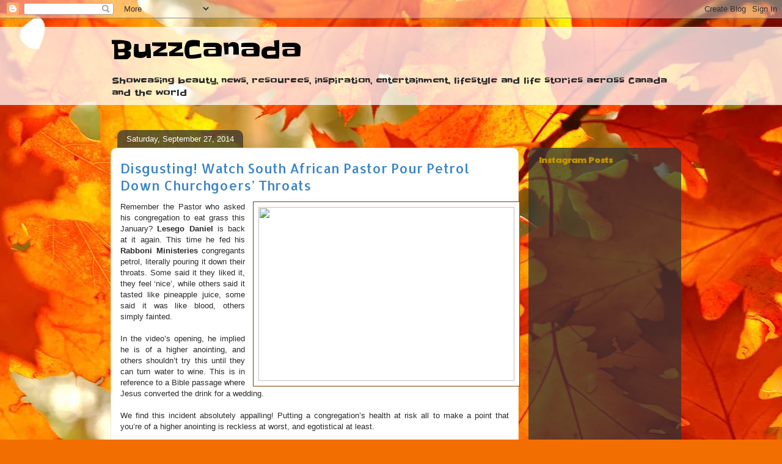

--- FILE ---
content_type: application/javascript; charset=UTF-8
request_url: https://buzzcanadalive.disqus.com/count-data.js?2=http%3A%2F%2Fwww.buzzcanadalive.com%2F2014%2F09%2Fdisgusting-watch-south-african-pastor.html
body_size: 318
content:
var DISQUSWIDGETS;

if (typeof DISQUSWIDGETS != 'undefined') {
    DISQUSWIDGETS.displayCount({"text":{"and":"and","comments":{"zero":"0 Comments","multiple":"{num} Comments","one":"1 Comment"}},"counts":[{"id":"http:\/\/www.buzzcanadalive.com\/2014\/09\/disgusting-watch-south-african-pastor.html","comments":0}]});
}

--- FILE ---
content_type: text/javascript; charset=UTF-8
request_url: http://www.buzzcanadalive.com/2014/09/disgusting-watch-south-african-pastor.html?action=getFeed&widgetId=Feed2&widgetType=Feed&responseType=js&xssi_token=AOuZoY6gdc5P1m7O6NUZc7-EzE_GVaPuwA%3A1769455100009
body_size: 645
content:
try {
_WidgetManager._HandleControllerResult('Feed2', 'getFeed',{'status': 'ok', 'feed': {'entries': [{'title': 'Record Jobs In Canada Since 1976', 'link': 'http://www.buzzcanadalive.com/2019/05/record-jobs-in-canada-since-1976.html', 'publishedDate': '2019-05-13T07:03:00.000-07:00', 'author': 'noreply@blogger.com (Buzzcanadalive)'}, {'title': 'Canada Cannot Retaliate Against China Over $4B Canola Trade Dispute', 'link': 'http://www.buzzcanadalive.com/2019/05/canada-cannot-retaliate-against-china.html', 'publishedDate': '2019-05-02T21:35:00.000-07:00', 'author': 'noreply@blogger.com (Buzzcanadalive)'}, {'title': 'Canada Ranked No.1 Place to Live for Quality of Life', 'link': 'http://www.buzzcanadalive.com/2019/01/canada-ranked-no1-place-to-live-for.html', 'publishedDate': '2019-01-30T13:53:00.000-08:00', 'author': 'noreply@blogger.com (Buzzcanadalive)'}, {'title': 'China vs Canada: Canadian citizen sentenced to death in China for drug \nsmuggling', 'link': 'http://www.buzzcanadalive.com/2019/01/china-vs-canada-canadian-citizen.html', 'publishedDate': '2019-01-16T14:52:00.000-08:00', 'author': 'noreply@blogger.com (Buzzcanadalive)'}, {'title': 'People\x27s Choice Awards 2018: Complete List of Nominees and Winners', 'link': 'http://www.buzzcanadalive.com/2018/11/peoples-choice-awards-2018-complete.html', 'publishedDate': '2018-11-12T11:09:00.000-08:00', 'author': 'noreply@blogger.com (Buzzcanadalive)'}], 'title': 'BuzzCanada'}});
} catch (e) {
  if (typeof log != 'undefined') {
    log('HandleControllerResult failed: ' + e);
  }
}
